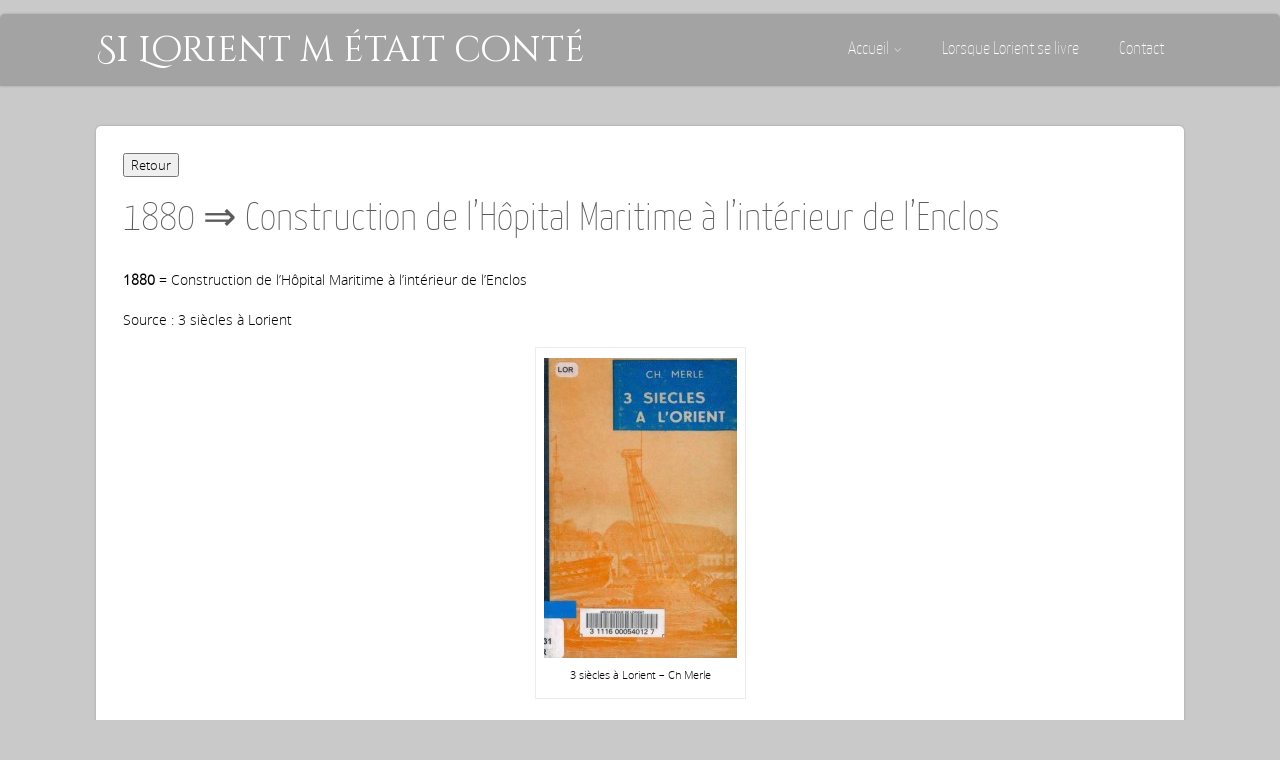

--- FILE ---
content_type: text/html; charset=UTF-8
request_url: https://silorientmetaitconte.net/1880-construction-de-lhopital-maritime-a-linterieur-de-lenclos/
body_size: 14058
content:
<!DOCTYPE html>
<html xmlns="http://www.w3.org/1999/xhtml" lang="fr-FR">
<head>
<meta http-equiv="Content-Type" content="text/html; charset=UTF-8" />	
<title>1880 ⇒ Construction de l&#039;Hôpital Maritime à l&#039;intérieur de l&#039;Enclos - Si Lorient m était conté</title>
<meta name="viewport" content="width=device-width, initial-scale=1.0, maximum-scale=1.0, user-scalable=1">
<style type="text/css">
/*USER'S CUSTOM CSS---------------------------------------------------------*/
.mapp-iw .mapp-links {
    clear: both;
    white-space: nowrap;
    margin: 0 !important;
    padding-top: 4px !important;
    display: none;
}

.leaflet-popup-content {
    padding: 1px;
    text-align: left;
    border-radius: 6px;
	  width:640px;
}
.mapp-leaflet .mapp-iw {
    max-width: 600px;
}

.leaflet-popup-content-wrapper, .leaflet-popup-tip {
    background: white;
    color: #333;
    box-shadow: 0 3px 14px rgba(0,0,0,0.4);
    width: 680px;
}/*---------------------------------------------------------*/


/*--------------SLIDER HEIGHT---------------*/
#zn_nivo, .slider-wrapper, .slide_wrap, .banner ul li, #accordion, .kwicks li, #accordion{height:450px!important;}
#accordion, .kwicks.horizontal li{min-height:450px!important;}

/*------------------------------------SITE TITLE------------------------------------------*/
.logo h1, .logo h2{font-size:36px!important;}
.logo h1 a, .logo h2 a, .ast_maintanace .logo h1 a{font-family:'Cinzel Decorative'!important;color:#ffffff; font-weight:!important;}

.nivo-caption h3, #accordion h3, .banner .sld_layout2 h3, .banner .sld_layout3 h3{font-family:'Cinzel Decorative'!important;}
.sld_layout2 h3, .sld_layout3 h3, .acc-sld_layout2 h3, .acc-sld_layout3 h3, .wrap-sld_layout2 h3, .wrap-sld_layout3 h3{font-size:!important;}



/*------------------------------------ROUNDED CORNERS------------------------------------------*/
.midrow_block, .lay1 .hentry img, .lay1 .imgwrap, .lay1 .img_hover, .lay1 .post_image, .lay1 .hentry, .home_action, .home_action_button, .page .single_post, .single_post, #sidebar .widget, #sidebar #searchform div, #sidebar #searchsubmit, #footer #searchsubmit, #submit, .comment-form-comment textarea, #ast_nextprev, #ast_nextprev .ast-next img, .related_img img, #ast_related, .avatar img, .related_img, .comment-body, .comm_wrap input, .ast_bioimg, .tabs-container, .lgn_toggle, .trigger_wrap, .lgn_scs, .lgn_info, .lgn_wng, .lgn_err, .ast_table, .single_post .scl_button a, .ast_shrt_action, .act_right a, .ast_slide_wrap .ast_slider, .ast_slider .nivo-caption, .lay4 .hentry, .lay4 .post_image, .lay4 .hentry img, .entry-content .cont_inpt, .entry-content textarea, .contact_submit input, .entry-content .contact_verify input, .lay2 .hentry, .lay2 .imgwrap, .lay3 .imgwrap, .lay3 .hentry, .lay3 .hentry img, .lay5 .single_post, .nivo-caption .sld_layout1 h3 a, .nivo-caption .sld_layout1 p, .banner .sld_layout1 p, .banner .sld_layout1 h3 a, .acc-sld_layout1 h3 a, .acc-sld_layout1 p, .share_this, .under-construction-inner, .ast_countdown li, #home_widgets .widget, .search_term{-webkit-border-radius:5px; -moz-border-radius:5px; border-radius:5px;}


#sidebar .widget, #ast_related{ overflow:hidden;}

.ast-prev, .left_arro, .search_term #searchform #s, .error_msg #searchform #s{-webkit-border-radius: 5px 0 0 5px;-moz-border-radius: 5px 0 0 5px;border-radius: 5px 0 0 5px;}
.ast-next, .right_arro, .search_term #searchsubmit, .error_msg #searchsubmit{-webkit-border-radius: 0 5px 5px 0;-moz-border-radius: 0 5px 5px 0;border-radius: 0 5px 5px 0;}

.lgn_toggle_content, .footefixed, .author_posts{-webkit-border-radius: 0 0 5px 5px;-moz-border-radius: 0 0 5px 5px;border-radius: 0 0 5px 5px;}

.tabs-container .tabs, .author_div{-webkit-border-radius: 5px 5px 0 0;-moz-border-radius: 5px 5px 0 0;border-radius: 5px 5px 0 0;}
.more-link, .moretag{-webkit-border-radius: 5px 0 0 0;-moz-border-radius: 5px 0 0 0;border-radius: 5px 0 0 0;}

body .single_post{-webkit-border-radius:5px; -moz-border-radius:5px; border-radius:5px;}

.header2, .header3, .header3 .top_head, .header4{-webkit-border-radius: 5px 5px 0 0;-moz-border-radius: 5px 5px 0 0;border-radius: 5px 5px 0 0;}
.header2 .head_soc a, .header3 .head_soc a{ -webkit-border-radius:5px; -moz-border-radius:5px; border-radius:5px;}
/*------------------------------------DROP SHADOW------------------------------------------*/

.lay1 .post_image, .home_action, .home_action_button, .page .single_post, .single_post, #sidebar .widget, #sidebar #searchsubmit, #footer #searchsubmit, #submit, .comment-form-comment textarea, #ast_nextprev, #ast_nextprev .ast-next img, .related_img img, #ast_related, .avatar img, .related_img, .comment-body, .comm_wrap input, .ast_bioimg, .tabs-container, .lgn_toggle, .trigger_wrap, .lgn_scs, .lgn_info, .lgn_wng, .lgn_err, .ast_table, .single_post .scl_button a, .ast_shrt_action, .act_right a, .ast_slide_wrap .ast_slider, .ast_slider .nivo-caption, .lay4 .post_image, .lay2 .imgwrap, .lay3 .hentry, .lay5 .single_post, .nivo-caption .sld_layout1 h3 a, .nivo-caption .sld_layout1 p, .banner .sld_layout1 p, .banner .sld_layout1 h3 a, .acc-sld_layout1 h3 a, .acc-sld_layout1 p, .under-construction-inner, .ast_countdown li, #home_widgets .widget, .search_term, .page-numbers, .header4, .header2, .lay4 .hentry{-webkit-box-shadow: 0 0 3px rgba(0, 0, 0, 0.2);-moz-box-shadow: 0 0 3px rgba(0, 0, 0, 0.2);box-shadow: 0 0 3px rgba(0, 0, 0, 0.2);}

.entry-content .cont_inpt, .entry-content textarea, .contact_submit input, .entry-content .contact_verify input, #sidebar #searchform div, .comm_wrap input, .comment-form-comment textarea{-webkit-box-shadow: 0 0 3px rgba(0, 0, 0, 0.2) inset ;-moz-box-shadow: 0 0 3px rgba(0, 0, 0, 0.2) inset;box-shadow: 0 0 3px rgba(0, 0, 0, 0.2) inset;}
.page_tt{-webkit-box-shadow: 0 0 15px rgba(0, 0, 0, 0.2) inset;-moz-box-shadow: 0 0 15px rgba(0, 0, 0, 0.2) inset;box-shadow: 0 0 15px rgba(0, 0, 0, 0.2) inset;}
/*------------------------------------ELEMENTS COLORS------------------------------------------*/
/*SOCIAL SHARE BUTTONS COLOR*/
body .social_buttons div i, body .social_buttons div a{color:#CCCCCC!important;}

/*SECONDARY ELEMENT*/
.header4 #topmenu ul li:hover, .nivo-caption .sld_layout1 p, .banner .sld_layout1 p, .acc-sld_layout2 p, .header4 #topmenu .sub-menu, .acc-sld_layout1 p{ border-color:#5b5b5b!important;}
#topmenu ul li ul li a:hover, .nivo-caption .sld_layout1 h3 a, .nivo-controlNav a.active, .banner .sld_layout1 h3 a, .acc-sld_layout1 h3 a, .tab.active, .thn_post_wrap .more-link:hover, .moretag:hover, #submit, .page_tt, #searchsubmit, .contact_submit input, .pad_menutitle, .to_top:hover, .page-numbers:hover, .ast_pagenav .current, .progrssn, #simple-menu, .wpcf7-submit{background-color:#5b5b5b!important;}

.nivo-caption p a, .banner .sld_layout1 p a, .banner .sld_layout2 p a, .banner .wrap-sld_layout3 p a, .acord_text p a, .lay2 h2 a, .lay3 h2 a, .lay4 h2 a, .lay5 .postitle a, #ast_nextprev .ast-prev:hover .left_arro i, #ast_nextprev .ast-next:hover .right_arro i, .rel_content a, #reply-title small a, .logged-in-as a, .thn_post_wrap a:link, .thn_post_wrap a:visited, .single_metainfo a i:hover, .edit_wrap i:hover, .single_post .postitle, #sidebar .widget .widgettitle, #sidebar .widget .widgettitle a, #home_widgets .widget a:link, #home_widgets .widget a:visited, #home_widgets .widget .thn_wgt_tt, #sidebar .widget .thn_wgt_tt, #footer .widget .thn_wgt_tt, .widget_calendar td a, .astwt_iframe a, .ast_countdown li, .ast_biotxt a, .ast_bio .ast_biotxt h3, .search_term h2, .author_right h2, .author_right a, #contact_block .widgettitle, #contact_block a:link, #contact_block a:visited, .copytext a, .ast_maintanace .logo h1 a, #ast_nextprev .ast-prev:hover .left_arro i, #ast_nextprev .ast-next:hover .right_arro i, .single_metainfo a:hover, .post_meta a:hover, .social_buttons div a:hover i, .social_buttons div a:hover, .widgets p a, .tagcloud a, .text_block a:link, .text_block a:visited{color:#5b5b5b!important;}

.rel_content .rel_more:hover{border-color: transparent transparent #5b5b5b transparent!important;}
.tab.active .tab_arrow{border-color: #5b5b5b transparent transparent transparent!important;}

/* -----------------------*/

.mid_block_content a, .single_post_content a{ color:#5b5b5b!important;}  *


.midrow_block:hover .mid_block_content a, .midrow_block:hover h3{color:#ffffff!important;} 

.midrow_block:hover .block_img{border-color:#ffffff!important;} 

/* -----------------------*/


/*Post Icons Color*/
.rel_content .rel_more i, .single_metainfo i, .comm_meta_reply i{}

/*Leave a Reply Text Color*/
.comments_template #comments, #comments_ping, #reply-title, .related_h3{ color:#000000!important;}

/*Footer Social Color*/
.head_soc a{color:#CCCCCC!important;}

/*------------------------------------TEXT COLORS------------------------------------------*/
/*Body Text Color*/
body, .single_metainfo, .single_post .single_metainfo a, .post_meta a, .midrow_blocks a{color:#000000!important;}

/*Text Color on Secondary Element*/
#submit, #searchsubmit, .page_tt, body #topmenu ul li ul li a:hover, .tab a.active, #ast_nextprev .ast-prev:hover .left_arro, #ast_nextprev .ast-next:hover .right_arro, .page-numbers:hover, .more-link, .moretag, #simple-menu, #simple-menu i{color:#ffffff!important;}
.nivo-caption .sld_layout1 h3 a, .nivo-controlNav a.active, .banner .sld_layout1 h3 a, .acc-sld_layout1 h3 a, .tab.active, .thn_post_wrap .more-link:hover, .moretag:hover, #submit, .page_tt, #searchsubmit, .contact_submit input, .pad_menutitle, .to_top:hover, .page-numbers:hover, .ast_pagenav .current, .progrssn, #simple-menu{color:#ffffff!important;}

/*Woocommerce*/
.woocommerce div.product .product_title, .woocommerce-page div.product .product_title, .woocommerce #content div.product .product_title, .woocommerce-page #content div.product .product_title, .product_meta a, .woocommerce ul.products li.product h3, .woocommerce-page ul.products li.product h3{color:#5b5b5b!important;}


/*Others*/
/*Welcome Text Background*/
.text_block{ background-color:#a3a3a3!important;}
/*Gallery*/
.gallery-caption{ display:none;}
.gallery{ float:left; margin:20px auto!important; width:100%;}
body .gallery-item{text-align: center;width: 50px!important; height:45px;display: inline-block;margin: 10px 5px; float:none!important;}
.ast_gall{ position:relative;width:100%; min-height:300px; text-align:left; overflow:hidden; max-width:1000px; margin:0 auto;}
.ast_cap{position: absolute;background-color: rgba(0, 0, 0, 0.6);color:#fff;padding: 15px;bottom: 0;width:100%;}
body #mainImage{margin: 0 auto;display: block;border: none!important;}
.gall_dash{width: 100%;text-align: center; background:#f1f2f3; max-width:1000px; margin:0 auto;}
.gall_dash img{opacity:0.6; border:none!important;}
.gall_dash img:hover, .gall_dash .gall_active{opacity:1;}

.ast_full{ display:block; position:absolute; width:27px; height:26px; opacity:0.4; background:url(images/full_mode.png) no-repeat; right:15px; top:15px; border:none;-webkit-transition:all 0.2s ease-out;-moz-transition:all 0.2s ease-out;-ms-transition:all 0.2s ease-out;-o-transition:all 0.2s ease-out;transition:all 0.2s ease-out;}
.ast_full:hover{opacity:1;}
</style><link rel="pingback" href="https://silorientmetaitconte.net/xmlrpc.php" />

<!-- ------------------------------------------ -->
<link rel="stylesheet" type="text/css" href="https://silorientmetaitconte.net/wp-content/themes/asteria-lite/mapZoom/leaflet.css" media="screen" />
<!--[if lte IE 8]>
        <link rel="stylesheet" href="https://cdn.leafletjs.com/leaflet-0.5.1/leaflet.ie.css" />
<![endif]-->

<!-- ------------------------------------------------------------------ -->

<!-- ----------------------------------------------------------------- -->
	
<!-- MapPress Easy Google Maps Version:2.95.9 (https://www.mappresspro.com) -->
<!--||  JM Twitter Cards by jmau111 v14.1.0  ||-->
<meta name="twitter:card" content="photo">
<meta name="twitter:creator" content="@Si Lorient métait conté">
<meta name="twitter:site" content="@histoirelorient">
<meta property="og:title" content="1880 ⇒ Construction de l&rsquo;Hôpital Maritime à l&rsquo;intérieur de l&rsquo;Enclos">
<meta property="og:description" content="1880 = Construction de l&#039;Hôpital Maritime à l&#039;intérieur de l&#039;EnclosSource : 3 siècles à Lorient">
<meta property="og:image" content="https://silorientmetaitconte.net/wp-content/uploads/infos/info_certifiee1.png">
<!--||  /JM Twitter Cards by jmau111 v14.1.0  ||-->

	<style>
		.wpcf7-submit{
			display:none;
		}
		.recaptcha-btn{
			display:block;
		}
		.grecaptcha-badge {display: none;} 
	</style>
	<script type="text/javascript">
		var contactform = [];
		var checkIfCalled = true;
		var renderGoogleInvisibleRecaptchaFront = function() {
			// prevent form submit from enter key
			jQuery("input[name=_wpcf7]").attr("class","formid");
				jQuery('.wpcf7-form').on('keyup keypress', "input", function(e) {
				  var keyCode = e.keyCode || e.which;
				  if (keyCode === 13) {
					e.preventDefault();
					return false;
				  }
				});

			jQuery('.wpcf7-submit').each(function(index){

				var checkexclude = 0;
				var form = jQuery(this).closest('.wpcf7-form');
				var value = jQuery(form).find(".formid").val();
				// check form exclude from invisible recaptcha
								if(checkexclude == 0){
					// Hide the form orig submit button
					form.find('.wpcf7-submit').hide();

					// Fetch class and value of orig submit button
					btnClasses = form.find('.wpcf7-submit').attr('class');
					btnValue = form.find('.wpcf7-submit').attr('value');

					// Add custom button and recaptcha holder

					form.find('.wpcf7-submit').after('<input type="button" id="wpcf-custom-btn-'+index+'" class="'+btnClasses+'  recaptcha-btn recaptcha-btn-type-css" value="'+btnValue+'" title="'+btnValue+'" >');
					form.append('<div class="recaptcha-holder" id="recaptcha-holder-'+index+'"></div>');
					// Recaptcha rendenr from here
					var holderId = grecaptcha.render('recaptcha-holder-'+index,{
								'sitekey':'6LfEu1sUAAAAACKRH4uqc4EuBU6IGROLLDjRoZh7',
								'size': 'invisible',
								'badge' : 'bottomright', // possible values: bottomright, bottomleft, inline
								'callback' : function (recaptchaToken) {
									//console.log(recaptchaToken);
									var response=jQuery('#recaptcha-holder-'+index).find('.g-recaptcha-response').val();
									//console.log(response);
									//Remove old response and store new respone
									jQuery('#recaptcha-holder-'+index).parent().find(".respose_post").remove();
									jQuery('#recaptcha-holder-'+index).after('<input type="hidden" name="g-recaptcha-response"  value="'+response+'" class="respose_post">')
									grecaptcha.reset(holderId);

									if(typeof customCF7Validator !== 'undefined'){
										if(!customCF7Validator(form)){
											return;
										}
									}
									// Call default Validator function
									else if(contactFormDefaultValidator(form)){
										return;
									}
									else{
										// hide the custom button and show orig submit button again and submit the form
										jQuery('#wpcf-custom-btn-'+index).hide();
										form.find('input[type=submit]').show();
										form.find("input[type=submit]").click();
										form.find('input[type=submit]').hide();
										jQuery('#wpcf-custom-btn-'+index).attr('style','');
									}
								}
						},false);

					// action call when click on custom button
					jQuery('#wpcf-custom-btn-'+index).click(function(event){
						event.preventDefault();
						// Call custom validator function
						if(typeof customCF7Validator == 'function'){
							if(!customCF7Validator(form)){
								return false;
							}
						}
						// Call default Validator function
						else if(contactFormDefaultValidator(form)){
							return false;
						}
						else if(grecaptcha.getResponse(holderId) != ''){
							grecaptcha.reset(holderId);
						}
						else{
							// execute the recaptcha challenge
							grecaptcha.execute(holderId);
						}
					});
				}
			});
		}
	</script><script  src="https://www.google.com/recaptcha/api.js?onload=renderGoogleInvisibleRecaptchaFront&render=explicit" async defer></script><meta name='robots' content='index, follow, max-image-preview:large, max-snippet:-1, max-video-preview:-1' />
	<style>img:is([sizes="auto" i], [sizes^="auto," i]) { contain-intrinsic-size: 3000px 1500px }</style>
	
	<!-- This site is optimized with the Yoast SEO plugin v26.8 - https://yoast.com/product/yoast-seo-wordpress/ -->
	<link rel="canonical" href="https://silorientmetaitconte.net/1880-construction-de-lhopital-maritime-a-linterieur-de-lenclos/" />
	<meta property="og:locale" content="fr_FR" />
	<meta property="og:type" content="article" />
	<meta property="og:title" content="1880 ⇒ Construction de l&#039;Hôpital Maritime à l&#039;intérieur de l&#039;Enclos - Si Lorient m était conté" />
	<meta property="og:description" content="1880 = Construction de l&rsquo;Hôpital Maritime à l&rsquo;intérieur de l&rsquo;Enclos Source : 3 siècles à Lorient Voici quelques articles qui pourraient vous intéresser...1936 ⇒ Contruction de l&rsquo;Hôpital Maritime, hors de l&rsquo;Enclos &#8211; à l&#8217;emplacement du manoir du Faouëdic" />
	<meta property="og:url" content="https://silorientmetaitconte.net/1880-construction-de-lhopital-maritime-a-linterieur-de-lenclos/" />
	<meta property="og:site_name" content="Si Lorient m était conté" />
	<meta property="article:publisher" content="https://www.facebook.com/profile.php?id=100011328124673" />
	<meta property="article:published_time" content="2013-12-31T23:00:34+00:00" />
	<meta property="article:modified_time" content="2015-06-21T20:08:55+00:00" />
	<meta property="og:image" content="https://silorientmetaitconte.net/wp-content/uploads/infos/info_certifiee1.png" />
	<meta property="og:image:width" content="500" />
	<meta property="og:image:height" content="350" />
	<meta property="og:image:type" content="image/png" />
	<meta name="author" content="frederic" />
	<meta name="twitter:card" content="summary_large_image" />
	<meta name="twitter:creator" content="@histoirelorient" />
	<meta name="twitter:site" content="@histoirelorient" />
	<meta name="twitter:label1" content="Écrit par" />
	<meta name="twitter:data1" content="frederic" />
	<script type="application/ld+json" class="yoast-schema-graph">{"@context":"https://schema.org","@graph":[{"@type":"Article","@id":"https://silorientmetaitconte.net/1880-construction-de-lhopital-maritime-a-linterieur-de-lenclos/#article","isPartOf":{"@id":"https://silorientmetaitconte.net/1880-construction-de-lhopital-maritime-a-linterieur-de-lenclos/"},"author":{"name":"frederic","@id":"https://silorientmetaitconte.net/#/schema/person/38c2c7d8ec28f7ce216a9b8a4dbd8867"},"headline":"1880 ⇒ Construction de l&rsquo;Hôpital Maritime à l&rsquo;intérieur de l&rsquo;Enclos","datePublished":"2013-12-31T23:00:34+00:00","dateModified":"2015-06-21T20:08:55+00:00","mainEntityOfPage":{"@id":"https://silorientmetaitconte.net/1880-construction-de-lhopital-maritime-a-linterieur-de-lenclos/"},"wordCount":35,"commentCount":0,"image":{"@id":"https://silorientmetaitconte.net/1880-construction-de-lhopital-maritime-a-linterieur-de-lenclos/#primaryimage"},"thumbnailUrl":"https://silorientmetaitconte.net/wp-content/uploads/infos/info_certifiee1.png","keywords":["Hôpital Maritime"],"articleSection":["date","XIX siècle"],"inLanguage":"fr-FR","potentialAction":[{"@type":"CommentAction","name":"Comment","target":["https://silorientmetaitconte.net/1880-construction-de-lhopital-maritime-a-linterieur-de-lenclos/#respond"]}]},{"@type":"WebPage","@id":"https://silorientmetaitconte.net/1880-construction-de-lhopital-maritime-a-linterieur-de-lenclos/","url":"https://silorientmetaitconte.net/1880-construction-de-lhopital-maritime-a-linterieur-de-lenclos/","name":"1880 ⇒ Construction de l'Hôpital Maritime à l'intérieur de l'Enclos - Si Lorient m était conté","isPartOf":{"@id":"https://silorientmetaitconte.net/#website"},"primaryImageOfPage":{"@id":"https://silorientmetaitconte.net/1880-construction-de-lhopital-maritime-a-linterieur-de-lenclos/#primaryimage"},"image":{"@id":"https://silorientmetaitconte.net/1880-construction-de-lhopital-maritime-a-linterieur-de-lenclos/#primaryimage"},"thumbnailUrl":"https://silorientmetaitconte.net/wp-content/uploads/infos/info_certifiee1.png","datePublished":"2013-12-31T23:00:34+00:00","dateModified":"2015-06-21T20:08:55+00:00","author":{"@id":"https://silorientmetaitconte.net/#/schema/person/38c2c7d8ec28f7ce216a9b8a4dbd8867"},"breadcrumb":{"@id":"https://silorientmetaitconte.net/1880-construction-de-lhopital-maritime-a-linterieur-de-lenclos/#breadcrumb"},"inLanguage":"fr-FR","potentialAction":[{"@type":"ReadAction","target":["https://silorientmetaitconte.net/1880-construction-de-lhopital-maritime-a-linterieur-de-lenclos/"]}]},{"@type":"ImageObject","inLanguage":"fr-FR","@id":"https://silorientmetaitconte.net/1880-construction-de-lhopital-maritime-a-linterieur-de-lenclos/#primaryimage","url":"https://silorientmetaitconte.net/wp-content/uploads/infos/info_certifiee1.png","contentUrl":"https://silorientmetaitconte.net/wp-content/uploads/infos/info_certifiee1.png","width":500,"height":350,"caption":"Information certifiée"},{"@type":"BreadcrumbList","@id":"https://silorientmetaitconte.net/1880-construction-de-lhopital-maritime-a-linterieur-de-lenclos/#breadcrumb","itemListElement":[{"@type":"ListItem","position":1,"name":"Accueil","item":"https://silorientmetaitconte.net/"},{"@type":"ListItem","position":2,"name":"1880 ⇒ Construction de l&rsquo;Hôpital Maritime à l&rsquo;intérieur de l&rsquo;Enclos"}]},{"@type":"WebSite","@id":"https://silorientmetaitconte.net/#website","url":"https://silorientmetaitconte.net/","name":"Si Lorient m était conté","description":"L&#039;Histoire de l&#039;évolution de la ville de Lorient de 1666 à 1939.","potentialAction":[{"@type":"SearchAction","target":{"@type":"EntryPoint","urlTemplate":"https://silorientmetaitconte.net/?s={search_term_string}"},"query-input":{"@type":"PropertyValueSpecification","valueRequired":true,"valueName":"search_term_string"}}],"inLanguage":"fr-FR"},{"@type":"Person","@id":"https://silorientmetaitconte.net/#/schema/person/38c2c7d8ec28f7ce216a9b8a4dbd8867","name":"frederic","description":"Fan de Lorient","url":"https://silorientmetaitconte.net/author/frederic/"}]}</script>
	<!-- / Yoast SEO plugin. -->


<link rel='dns-prefetch' href='//www.googletagmanager.com' />
<link rel="alternate" type="application/rss+xml" title="Si Lorient m était conté &raquo; Flux" href="https://silorientmetaitconte.net/feed/" />
<link rel="alternate" type="application/rss+xml" title="Si Lorient m était conté &raquo; Flux des commentaires" href="https://silorientmetaitconte.net/comments/feed/" />
<link rel="alternate" type="application/rss+xml" title="Si Lorient m était conté &raquo; 1880 ⇒ Construction de l&rsquo;Hôpital Maritime à l&rsquo;intérieur de l&rsquo;Enclos Flux des commentaires" href="https://silorientmetaitconte.net/1880-construction-de-lhopital-maritime-a-linterieur-de-lenclos/feed/" />
<script type="text/javascript">
/* <![CDATA[ */
window._wpemojiSettings = {"baseUrl":"https:\/\/s.w.org\/images\/core\/emoji\/16.0.1\/72x72\/","ext":".png","svgUrl":"https:\/\/s.w.org\/images\/core\/emoji\/16.0.1\/svg\/","svgExt":".svg","source":{"concatemoji":"https:\/\/silorientmetaitconte.net\/wp-includes\/js\/wp-emoji-release.min.js?ver=7ba22b29e3ac7cb30d83642dba7a6cf4"}};
/*! This file is auto-generated */
!function(s,n){var o,i,e;function c(e){try{var t={supportTests:e,timestamp:(new Date).valueOf()};sessionStorage.setItem(o,JSON.stringify(t))}catch(e){}}function p(e,t,n){e.clearRect(0,0,e.canvas.width,e.canvas.height),e.fillText(t,0,0);var t=new Uint32Array(e.getImageData(0,0,e.canvas.width,e.canvas.height).data),a=(e.clearRect(0,0,e.canvas.width,e.canvas.height),e.fillText(n,0,0),new Uint32Array(e.getImageData(0,0,e.canvas.width,e.canvas.height).data));return t.every(function(e,t){return e===a[t]})}function u(e,t){e.clearRect(0,0,e.canvas.width,e.canvas.height),e.fillText(t,0,0);for(var n=e.getImageData(16,16,1,1),a=0;a<n.data.length;a++)if(0!==n.data[a])return!1;return!0}function f(e,t,n,a){switch(t){case"flag":return n(e,"\ud83c\udff3\ufe0f\u200d\u26a7\ufe0f","\ud83c\udff3\ufe0f\u200b\u26a7\ufe0f")?!1:!n(e,"\ud83c\udde8\ud83c\uddf6","\ud83c\udde8\u200b\ud83c\uddf6")&&!n(e,"\ud83c\udff4\udb40\udc67\udb40\udc62\udb40\udc65\udb40\udc6e\udb40\udc67\udb40\udc7f","\ud83c\udff4\u200b\udb40\udc67\u200b\udb40\udc62\u200b\udb40\udc65\u200b\udb40\udc6e\u200b\udb40\udc67\u200b\udb40\udc7f");case"emoji":return!a(e,"\ud83e\udedf")}return!1}function g(e,t,n,a){var r="undefined"!=typeof WorkerGlobalScope&&self instanceof WorkerGlobalScope?new OffscreenCanvas(300,150):s.createElement("canvas"),o=r.getContext("2d",{willReadFrequently:!0}),i=(o.textBaseline="top",o.font="600 32px Arial",{});return e.forEach(function(e){i[e]=t(o,e,n,a)}),i}function t(e){var t=s.createElement("script");t.src=e,t.defer=!0,s.head.appendChild(t)}"undefined"!=typeof Promise&&(o="wpEmojiSettingsSupports",i=["flag","emoji"],n.supports={everything:!0,everythingExceptFlag:!0},e=new Promise(function(e){s.addEventListener("DOMContentLoaded",e,{once:!0})}),new Promise(function(t){var n=function(){try{var e=JSON.parse(sessionStorage.getItem(o));if("object"==typeof e&&"number"==typeof e.timestamp&&(new Date).valueOf()<e.timestamp+604800&&"object"==typeof e.supportTests)return e.supportTests}catch(e){}return null}();if(!n){if("undefined"!=typeof Worker&&"undefined"!=typeof OffscreenCanvas&&"undefined"!=typeof URL&&URL.createObjectURL&&"undefined"!=typeof Blob)try{var e="postMessage("+g.toString()+"("+[JSON.stringify(i),f.toString(),p.toString(),u.toString()].join(",")+"));",a=new Blob([e],{type:"text/javascript"}),r=new Worker(URL.createObjectURL(a),{name:"wpTestEmojiSupports"});return void(r.onmessage=function(e){c(n=e.data),r.terminate(),t(n)})}catch(e){}c(n=g(i,f,p,u))}t(n)}).then(function(e){for(var t in e)n.supports[t]=e[t],n.supports.everything=n.supports.everything&&n.supports[t],"flag"!==t&&(n.supports.everythingExceptFlag=n.supports.everythingExceptFlag&&n.supports[t]);n.supports.everythingExceptFlag=n.supports.everythingExceptFlag&&!n.supports.flag,n.DOMReady=!1,n.readyCallback=function(){n.DOMReady=!0}}).then(function(){return e}).then(function(){var e;n.supports.everything||(n.readyCallback(),(e=n.source||{}).concatemoji?t(e.concatemoji):e.wpemoji&&e.twemoji&&(t(e.twemoji),t(e.wpemoji)))}))}((window,document),window._wpemojiSettings);
/* ]]> */
</script>
<style id='wp-emoji-styles-inline-css' type='text/css'>

	img.wp-smiley, img.emoji {
		display: inline !important;
		border: none !important;
		box-shadow: none !important;
		height: 1em !important;
		width: 1em !important;
		margin: 0 0.07em !important;
		vertical-align: -0.1em !important;
		background: none !important;
		padding: 0 !important;
	}
</style>
<link rel='stylesheet' id='mappress-css' href='https://silorientmetaitconte.net/wp-content/plugins/mappress-google-maps-for-wordpress/css/mappress.css?ver=2.95.9' type='text/css' media='all' />
<link rel='stylesheet' id='contact-form-7-css' href='https://silorientmetaitconte.net/wp-content/plugins/contact-form-7/includes/css/styles.css?ver=6.1.4' type='text/css' media='all' />
<link rel='stylesheet' id='wp-pagenavi-css' href='https://silorientmetaitconte.net/wp-content/plugins/wp-pagenavi/pagenavi-css.css?ver=2.70' type='text/css' media='all' />
<link rel='stylesheet' id='wppopups-base-css' href='https://silorientmetaitconte.net/wp-content/plugins/wp-popups-lite/src/assets/css/wppopups-base.css?ver=2.2.0.3' type='text/css' media='all' />
<link rel='stylesheet' id='asteria-style-css' href='https://silorientmetaitconte.net/wp-content/themes/asteria-lite/style.css?ver=7ba22b29e3ac7cb30d83642dba7a6cf4' type='text/css' media='all' />
<link rel='stylesheet' id='customfont-css' href='https://silorientmetaitconte.net/wp-content/themes/asteria-lite/fonts/yanone_kaffeesatz.css?ver=7ba22b29e3ac7cb30d83642dba7a6cf4' type='text/css' media='all' />
<link rel='stylesheet' id='customfont2-css' href='https://silorientmetaitconte.net/wp-content/themes/asteria-lite/fonts/opensans-light.css?ver=7ba22b29e3ac7cb30d83642dba7a6cf4' type='text/css' media='all' />
<link rel='stylesheet' id='icons-css' href='https://silorientmetaitconte.net/wp-content/themes/asteria-lite/fonts/font-awesome.css?ver=7ba22b29e3ac7cb30d83642dba7a6cf4' type='text/css' media='all' />
<link rel='stylesheet' id='tablepress-default-css' href='https://silorientmetaitconte.net/wp-content/plugins/tablepress/css/build/default.css?ver=3.2.6' type='text/css' media='all' />
<link rel='stylesheet' id='mhpmrp-owl-carousel-css' href='https://silorientmetaitconte.net/wp-content/plugins/modern-related-posts/skins/owl-carousel/owl.carousel.css?ver=1.3.3' type='text/css' media='all' />
<style id='mhpmrp-owl-carousel-inline-css' type='text/css'>
.whp-modern-related-posts .mrpc-item { background-color: #565656; width: 130px; height: 97px; } .whp-modern-related-posts .mrpc-item:hover .mrpc-overlay { background-color: #565656 } .whp-modern-related-posts .mrpc-link { width: 130px; height: 97px; } .whp-modern-related-posts .mrpc-link a { font-size: 12px; } .whp-modern-related-posts .owl-next { background-color: #565656; }
</style>
<script type="text/javascript" src="https://silorientmetaitconte.net/wp-includes/js/jquery/jquery.min.js?ver=3.7.1" id="jquery-core-js"></script>
<script type="text/javascript" src="https://silorientmetaitconte.net/wp-includes/js/jquery/jquery-migrate.min.js?ver=3.4.1" id="jquery-migrate-js"></script>
<script type="text/javascript" src="https://silorientmetaitconte.net/wp-content/themes/asteria-lite/mapZoom/leaflet.js?ver=7ba22b29e3ac7cb30d83642dba7a6cf4" id="leaflet-js"></script>
<script type="text/javascript" src="https://silorientmetaitconte.net/wp-content/themes/asteria-lite/mapZoom/L.TileLayer.Zoomify.js?ver=7ba22b29e3ac7cb30d83642dba7a6cf4" id="TileLayer-js"></script>
<script type="text/javascript" src="https://silorientmetaitconte.net/wp-content/plugins/cf7-invisible-recaptcha/js/cf7_invisible_recaptcha.js?ver=1.2.3" id="cf7_invisible_recaptcha_functions-js"></script>
<script type="text/javascript" src="https://silorientmetaitconte.net/wp-content/themes/asteria-lite/asteria.js?ver=7ba22b29e3ac7cb30d83642dba7a6cf4" id="asteria_js-js"></script>
<script type="text/javascript" src="https://silorientmetaitconte.net/wp-content/themes/asteria-lite/js/other.js?ver=7ba22b29e3ac7cb30d83642dba7a6cf4" id="asteria_otherjs-js"></script>
<script type="text/javascript" src="https://silorientmetaitconte.net/wp-content/themes/asteria-lite/js/gallery.js?ver=7ba22b29e3ac7cb30d83642dba7a6cf4" id="asteria_gallery-js"></script>
<script type="text/javascript" src="https://silorientmetaitconte.net/wp-content/themes/asteria-lite/js/jquery.nivo.js?ver=7ba22b29e3ac7cb30d83642dba7a6cf4" id="asteria_nivo-js"></script>

<!-- Extrait de code de la balise Google (gtag.js) ajouté par Site Kit -->
<!-- Extrait Google Analytics ajouté par Site Kit -->
<script type="text/javascript" src="https://www.googletagmanager.com/gtag/js?id=GT-MJSZHQN" id="google_gtagjs-js" async></script>
<script type="text/javascript" id="google_gtagjs-js-after">
/* <![CDATA[ */
window.dataLayer = window.dataLayer || [];function gtag(){dataLayer.push(arguments);}
gtag("set","linker",{"domains":["silorientmetaitconte.net"]});
gtag("js", new Date());
gtag("set", "developer_id.dZTNiMT", true);
gtag("config", "GT-MJSZHQN");
/* ]]> */
</script>
<link rel="https://api.w.org/" href="https://silorientmetaitconte.net/wp-json/" /><link rel="alternate" title="JSON" type="application/json" href="https://silorientmetaitconte.net/wp-json/wp/v2/posts/2009" /><link rel="EditURI" type="application/rsd+xml" title="RSD" href="https://silorientmetaitconte.net/xmlrpc.php?rsd" />

<link rel='shortlink' href='https://silorientmetaitconte.net/?p=2009' />
<link rel="alternate" title="oEmbed (JSON)" type="application/json+oembed" href="https://silorientmetaitconte.net/wp-json/oembed/1.0/embed?url=https%3A%2F%2Fsilorientmetaitconte.net%2F1880-construction-de-lhopital-maritime-a-linterieur-de-lenclos%2F" />
<link rel="alternate" title="oEmbed (XML)" type="text/xml+oembed" href="https://silorientmetaitconte.net/wp-json/oembed/1.0/embed?url=https%3A%2F%2Fsilorientmetaitconte.net%2F1880-construction-de-lhopital-maritime-a-linterieur-de-lenclos%2F&#038;format=xml" />
<meta name="generator" content="Site Kit by Google 1.171.0" /><link rel="shortcut icon" href="/wp-content/uploads/fbrfg/favicon.ico">
<link rel="apple-touch-icon" sizes="57x57" href="/wp-content/uploads/fbrfg/apple-touch-icon-57x57.png">
<link rel="apple-touch-icon" sizes="114x114" href="/wp-content/uploads/fbrfg/apple-touch-icon-114x114.png">
<link rel="apple-touch-icon" sizes="72x72" href="/wp-content/uploads/fbrfg/apple-touch-icon-72x72.png">
<link rel="apple-touch-icon" sizes="144x144" href="/wp-content/uploads/fbrfg/apple-touch-icon-144x144.png">
<link rel="apple-touch-icon" sizes="60x60" href="/wp-content/uploads/fbrfg/apple-touch-icon-60x60.png">
<link rel="apple-touch-icon" sizes="120x120" href="/wp-content/uploads/fbrfg/apple-touch-icon-120x120.png">
<link rel="apple-touch-icon" sizes="76x76" href="/wp-content/uploads/fbrfg/apple-touch-icon-76x76.png">
<link rel="apple-touch-icon" sizes="152x152" href="/wp-content/uploads/fbrfg/apple-touch-icon-152x152.png">
<link rel="apple-touch-icon" sizes="180x180" href="/wp-content/uploads/fbrfg/apple-touch-icon-180x180.png">
<link rel="icon" type="image/png" href="/wp-content/uploads/fbrfg/favicon-192x192.png" sizes="192x192">
<link rel="icon" type="image/png" href="/wp-content/uploads/fbrfg/favicon-160x160.png" sizes="160x160">
<link rel="icon" type="image/png" href="/wp-content/uploads/fbrfg/favicon-96x96.png" sizes="96x96">
<link rel="icon" type="image/png" href="/wp-content/uploads/fbrfg/favicon-16x16.png" sizes="16x16">
<link rel="icon" type="image/png" href="/wp-content/uploads/fbrfg/favicon-32x32.png" sizes="32x32">
<meta name="msapplication-TileColor" content="#da532c">
<meta name="msapplication-TileImage" content="/wp-content/uploads/fbrfg/mstile-144x144.png">
<meta name="msapplication-config" content="/wp-content/uploads/fbrfg/browserconfig.xml"><style type="text/css" id="custom-background-css">
body.custom-background { background-color: #c9c9c9; }
</style>
	<style type="text/css">
	.whp-modern-related-posts { margin-top: 100px; margin-bottom: 20px; }
	.whp-modern-related-posts .mrp-title { margin: 0 0 15px; padding: 0; font-size: 20px; }	
</style>
<link rel="stylesheet" id="redux-google-fonts-css"  href="//fonts.googleapis.com/css?family=Cinzel+Decorative&subset=latin&v=1642886712" type="text/css" media="all" />
<!-- ------------------------------------------------------------------ -->

<!-- ------------------------------------------------------------------ -->
</head>

<body class="wp-singular post-template-default single single-post postid-2009 single-format-standard custom-background wp-theme-asteria-lite">


<!--Header-->
<div class="fixed_site">
<!--Maintenance Mode Message-->

<!--Get Header Type-->
<div class="header4">
    <div class="center">  
	<!--LOGO START-->        
    <div class="logo">

			            <h2><a href="https://silorientmetaitconte.net/">Si Lorient m était conté</a></h2>
            
    </div>
	<!--LOGO END-->  
    
	<!--MENU START--> 
        <!--MOBILE MENU START--><a id="simple-menu" href="#sidr"><i class="fa-align-justify"></i> Menu</a><!--MOBILE MENU END--> 
    <div id="topmenu"><div class="menu-header"><ul id="menu-menu-1" class="menu"><li id="menu-item-7" class="menu-item menu-item-type-custom menu-item-object-custom menu-item-home menu-item-has-children menu-item-7"><a href="https://silorientmetaitconte.net/">Accueil</a>
<ul class="sub-menu">
	<li id="menu-item-3942" class="menu-item menu-item-type-post_type menu-item-object-page menu-item-3942"><a href="https://silorientmetaitconte.net/lorient-au-fil-des-siecles-de-1666-a-1939-sur-google-map-earth/">Lorient &#8211; Avant / après 1907</a></li>
	<li id="menu-item-30" class="menu-item menu-item-type-post_type menu-item-object-page menu-item-has-children menu-item-30"><a href="https://silorientmetaitconte.net/lorient-theme-par-theme/">Lorient – Thème par thème</a>
	<ul class="sub-menu">
		<li id="menu-item-2688" class="menu-item menu-item-type-post_type menu-item-object-page menu-item-2688"><a href="https://silorientmetaitconte.net/lorient-theme-par-theme/lorient-intra-muros/">Lorient – intra muros</a></li>
		<li id="menu-item-2695" class="menu-item menu-item-type-post_type menu-item-object-page menu-item-2695"><a href="https://silorientmetaitconte.net/lorient-theme-par-theme/enclos/">Enclos du port</a></li>
		<li id="menu-item-2687" class="menu-item menu-item-type-post_type menu-item-object-page menu-item-2687"><a href="https://silorientmetaitconte.net/lorient-theme-par-theme/lorient-extra-muros/">Lorient – extra muros</a></li>
		<li id="menu-item-2686" class="menu-item menu-item-type-post_type menu-item-object-page menu-item-2686"><a href="https://silorientmetaitconte.net/lorient-theme-par-theme/lorient-et-ses-alentours/">Alentours</a></li>
	</ul>
</li>
	<li id="menu-item-35" class="menu-item menu-item-type-post_type menu-item-object-page menu-item-has-children menu-item-35"><a href="https://silorientmetaitconte.net/lorient-date-par-date/">Lorient – Date par date</a>
	<ul class="sub-menu">
		<li id="menu-item-2667" class="menu-item menu-item-type-post_type menu-item-object-page menu-item-2667"><a href="https://silorientmetaitconte.net/lorient-date-par-date/xvii-siecle/">Evènements du XVII siècle</a></li>
		<li id="menu-item-2668" class="menu-item menu-item-type-post_type menu-item-object-page menu-item-2668"><a href="https://silorientmetaitconte.net/lorient-date-par-date/xviii-siecle/">Evènements du XVIII siècle</a></li>
		<li id="menu-item-2658" class="menu-item menu-item-type-post_type menu-item-object-page menu-item-2658"><a href="https://silorientmetaitconte.net/lorient-date-par-date/xix-siecle/">Evènements du XIX siècle</a></li>
		<li id="menu-item-2669" class="menu-item menu-item-type-post_type menu-item-object-page menu-item-2669"><a href="https://silorientmetaitconte.net/lorient-date-par-date/xx-siecle/">Evènements du XX siècle</a></li>
	</ul>
</li>
	<li id="menu-item-36" class="menu-item menu-item-type-post_type menu-item-object-page menu-item-36"><a href="https://silorientmetaitconte.net/lorient-les-plans/">Lorient – Les plans</a></li>
	<li id="menu-item-7499" class="menu-item menu-item-type-post_type menu-item-object-page menu-item-7499"><a href="https://silorientmetaitconte.net/lorient-fil-temps/">Lorient – au fil du temps</a></li>
</ul>
</li>
<li id="menu-item-40" class="menu-item menu-item-type-post_type menu-item-object-page menu-item-40"><a href="https://silorientmetaitconte.net/lorient-se-livre/">Lorsque Lorient se livre</a></li>
<li id="menu-item-7398" class="menu-item menu-item-type-post_type menu-item-object-page menu-item-7398"><a href="https://silorientmetaitconte.net/contactez-nous/">Contact</a></li>
</ul></div></div>
    <!--MENU END-->
    
    </div>
</div>
</div><!--Content-->
<div class="fixed_site">
	<div class="fixed_wrap singlefx">
		<div id="content">
			<div class="center">
				<div class="content_wrap">
                    <!--POST END-->
					<div class="single_wrap no_sidebar">
				<div class="single_post">

                                       <div class="post-2009 post type-post status-publish format-standard has-post-thumbnail hentry category-date category-xix-siecle tag-hopital-maritime" id="post-2009"> 
                    <!--EDIT BUTTON START-->
					    				<!--EDIT BUTTON END-->
                    <!--POST START-->
                    <div class="single_post_content">
					
					<!-- ------------------------------------------------------------------- -->
					<FORM><INPUT TYPE="button" VALUE="Retour"	onClick="javascript:history.go(-1)"></FORM>
					<!-- ------------------------------------------------------------------- -->

                        <h1 class="postitle">1880 ⇒ Construction de l&rsquo;Hôpital Maritime à l&rsquo;intérieur de l&rsquo;Enclos</h1>


                        <!--POST INFO START-->
                                                <!--POST INFO START-->
                        
                        <!--POST CONTENT START-->
                        <div class="thn_post_wrap"><p><strong>1880</strong> = Construction de l&rsquo;Hôpital Maritime à l&rsquo;intérieur de l&rsquo;Enclos</p>
<p>Source : 3 siècles à Lorient<br />
<div id="attachment_52" style="width: 203px" class="wp-caption aligncenter"><a href="https://silorientmetaitconte.net/wp-content/uploads/2014/03/livre_3sieclesalorient.jpg"><img fetchpriority="high" decoding="async" aria-describedby="caption-attachment-52" src="https://silorientmetaitconte.net/wp-content/uploads/2014/03/livre_3sieclesalorient-193x300.jpg" alt="3 siècles à Lorient - Ch Merle" width="193" height="300" class="size-medium wp-image-52" srcset="https://silorientmetaitconte.net/wp-content/uploads/2014/03/livre_3sieclesalorient-193x300.jpg 193w, https://silorientmetaitconte.net/wp-content/uploads/2014/03/livre_3sieclesalorient.jpg 500w" sizes="(max-width: 193px) 100vw, 193px" /></a><p id="caption-attachment-52" class="wp-caption-text">3 siècles à Lorient &#8211; Ch Merle</p></div></p>
<div id="whp-modern-related-posts-2009" class="whp-modern-related-posts"><h3 class="mrp-title">Voici quelques articles qui pourraient vous intéresser...</h3><div class="owl-carousel mrpc-carousel"><div class="mrpc-item"><span class="mrpc-overlay"></span><img width="150" height="150" src="https://silorientmetaitconte.net/wp-content/uploads/infos/info_certifiee1-150x150.png" class="attachment-thumbnail size-thumbnail wp-post-image" alt="Information certifiée" /><span class="mrpc-link"><a href="https://silorientmetaitconte.net/1936-contruction-de-lhopital-maritime-hors-de-lenclos/">1936 ⇒ Contruction de l&rsquo;Hôpital Maritime, hors de l&rsquo;Enclos &#8211; à l&#8217;emplacement du manoir du Faouëdic</a></span></div></div></div> </div>
                        <div style="clear:both"></div>
                        <div class="thn_post_wrap">                        <!--POST CONTENT END-->
                        </div>
                        
                        
                        <!--POST FOOTER START-->
                        <div class="post_foot">
                            <div class="post_meta">
         <div class="post_tag"><div class="tag_list"><i class="fa-tag"></i><a href="https://silorientmetaitconte.net/tag/hopital-maritime/" rel="tag">Hôpital Maritime</a></div></div>                            </div>
                       </div>
                       <!--POST FOOTER END-->
                        
                    </div>
                    <!--POST END-->
                    </div>
                        
             
       
            
<!--SOCIAL SHARE POSTS START-->
<!--SOCIAL SHARE POSTS END-->
</div>

<!--NEXT AND PREVIOUS POSTS START-->
<!--NEXT AND PREVIOUS POSTS END-->                


<!--COMMENT START: Calling the Comment Section. If you want to hide comments from your posts, remove the line below-->     
 
<!--COMMENT END-->


			</div>
<!--SIDEBAR START--> 
<!--  -->
<!--SIDEBAR END--> 

		</div>
	</div>
</div>
</div>
</div>


	<!--To Top Button-->
	<!-- <a class="to_top"><i class="fa-angle-up fa-2x"></i></a> -->
<!--To Top Button END-->

<a class="to_top"><i class="fa-angle-up fa-2x"></i></a>

<!--Footer Start-->
<div class="fixed_site">
	<div class="fixed_wrap footefixed">



<div id="frise">
<a href="#frise"></a>
</div>
<ul>
	</center>
</ul>
</center>

<div id="footer">
    <div class="center">
        <!--Footer Widgets START-->
        <!-- <div class="widgets"><ul></ul></div> -->
        <!--Footer Widgets END-->
    </div>
</div>
<!--Footer END-->

<!--Copyright Footer START-->
<div id="copyright">
    <div class="center">
        <!--Site Copyright Text START-->
        <div class="copytext">
		        <center><strong><span style="color: #000000;">Si Lorient m'était conté - Copyright 2021 - <a style="color: #000000;" title="Mentions Légales" href="https://silorientmetaitconte.net/mentions-legales/">Mentions Légales</a></span></strong><strong style="line-height: 1.5;"><strong style="line-height: 1.5;"><span style="color: #000000;"> - <a href="https://silorientmetaitconte.net/politique-de-confidentialite/">Politique de confidentialité</a> - <a href="/politique-de-cookies-ue/">Politique de Cookies (UE)</a> -  Conception Technique : <a style="color: #000000;" title="Stéphane Le Provost" href="http://www.bealcost.com/" target="_blank" rel="noopener noreferrer">S.LEPROVOST</a> - Iconographie & Rédaction : <a style="color: #000000;" title="Contactez-nous !" href="https://silorientmetaitconte.net/contactez-nous/">Frédéric Viard
</a></span></strong></strong></center> 
<p style="text-align: left;"><strong style="line-height: 1.5;"><strong style="line-height: 1.5;"><span style="color: #000000;">Et pour tout savoir sur Lorient, accès direct :<br/></span></strong></strong></p>

<ul>
 	<li><span style="color: #000000;"><strong><em>Archives Municipales de Lorient</em></strong></span> <strong>: </strong> <strong><a href="https://www.lorient.bzh/archivesdelorient/" target="_blank" rel="noopener">https://www.lorient.bzh/archivesdelorient/</a></strong></li>
 	<li><span style="color: #000000;"><strong><em>Archives Municipales (accès direct)</em></strong></span><strong> :</strong> <strong><a href="https://archives.lorient.bzh/" target="_blank" rel="noopener">https://archives.lorient.bzh/</a></strong></li>
 	<li><em><strong><span style="color: #000000;">Les Archives de Lorient sur Twitter</span></strong> </em><strong><a href="https://twitter.com/ArchivesLorient" target="_blank" rel="noopener" data-saferedirecturl="https://www.google.com/url?hl=fr&q=https://twitter.com/ArchivesLorient&source=gmail&ust=1491419973565000&usg=AFQjCNGyHasMHcyiONDICgO1uVVOJn6NJA">@ArchivesLorient</a></strong></li>
 	<li><em><strong><span style="color: #000000;">Les Archives de Lorient sur</span></strong></em> <strong><span style="color: #000000;">F</span></strong><em><strong><span style="color: #000000;">acebook</span></strong> </em><strong><a href="https://www.facebook.com/ArchivesdeLorient/" target="_blank" rel="noopener" data-saferedirecturl="https://www.google.com/url?hl=fr&q=https://www.facebook.com/ArchivesdeLorient/&source=gmail&ust=1491419973565000&usg=AFQjCNFeuYHZSx70aMKL2t4XKk5xXKKkfw">https://www.facebook.com/ArchivesdeLorient/</a></strong><em> </em></li>
</ul>
<strong> <a href="https://silorientmetaitconte.net/wp-content/uploads/2018/05/responsive.png"><img class="alignleft wp-image-8202" src="https://silorientmetaitconte.net/wp-content/uploads/2018/05/responsive.png" alt="" width="125" height="56" /></a> <a href="https://www.facebook.com/silorientmetaitconte/"><img class="alignleft wp-image-8203 size-full" src="https://silorientmetaitconte.net/wp-content/uploads/2018/05/facebook-50.png" alt="" width="50" height="50" /></a> <a href="https://twitter.com/histoirelorient"><img class="alignleft wp-image-8204 size-full" src="https://silorientmetaitconte.net/wp-content/uploads/2018/05/tweeter-50.png" alt="" width="50" height="50" /></a></strong><strong>
</strong>                </div>
        <!--Site Copyright Text END-->
        
		<!--SOCIAL ICONS START-->
        <div class="head_soc">
                                                                          
           
        </div>
        <!--SOCIAL ICONS END-->
    </div>
</div>
<!--Copyright Footer Start-->
    </div>
</div>

<script type="speculationrules">
{"prefetch":[{"source":"document","where":{"and":[{"href_matches":"\/*"},{"not":{"href_matches":["\/wp-*.php","\/wp-admin\/*","\/wp-content\/uploads\/*","\/wp-content\/*","\/wp-content\/plugins\/*","\/wp-content\/themes\/asteria-lite\/*","\/*\\?(.+)"]}},{"not":{"selector_matches":"a[rel~=\"nofollow\"]"}},{"not":{"selector_matches":".no-prefetch, .no-prefetch a"}}]},"eagerness":"conservative"}]}
</script>
<div class="wppopups-whole" style="display: none"></div><script type="text/javascript">
    jQuery(window).load(function() {
		// nivoslider init
		jQuery('#zn_nivo').nivoSlider({
				effect: 'random',
				animSpeed:700,
				pauseTime:8000,
				startSlide:0,
				slices:10,
				directionNav:true,
				directionNavHide:true,
				controlNav:true,
				controlNavThumbs:false,
				keyboardNav:true,
				pauseOnHover:true,
				captionOpacity:0.8,
				afterLoad: function(){
						if (jQuery(window).width() < 480) {
					jQuery(".nivo-caption").animate({"opacity": "1", "right":"0"}, {easing:"easeOutBack", duration: 500});
						}else{
					jQuery(".nivo-caption").animate({"opacity": "1", "right":"11%"}, {easing:"easeOutBack", duration: 500});	
					jQuery(".nivo-caption").has('.sld_layout3').addClass('sld3wrap');
							}
				},
				beforeChange: function(){
					jQuery(".nivo-caption").animate({right:"-500px"}, {easing:"easeInBack", duration: 500});
					//jQuery(".nivo-caption").delay(400).removeClass('sld3wrap');
					jQuery('.nivo-caption').animate({"opacity": "0"}, 100);
					jQuery('.nivo-caption').delay(500).queue(function(next){
						jQuery(this).removeClass("sld3wrap");next();});

				},
				afterChange: function(){
						if (jQuery(window).width() < 480) {
					jQuery(".nivo-caption").animate({"opacity": "1", "right":"0"}, {easing:"easeOutBack", duration: 500});
						}else{
					jQuery(".nivo-caption").animate({"opacity": "1", "right":"11%"}, {easing:"easeOutBack", duration: 500});	
					jQuery(".nivo-caption").has('.sld_layout3').addClass('sld3wrap');	
							}
				}
			});
	});
</script>

<script type="text/javascript">
//Sidebar List style type
//Header4 Fix
jQuery(window).bind("load", function() {
	
var headheight = (jQuery(".logo").outerHeight());
var logowidth = (jQuery(".logo").outerWidth());
var menuwidth = (jQuery("#topmenu").outerWidth());
if (logowidth + menuwidth <1100 ){
//var headheight = (jQuery(".header4").outerHeight());
jQuery(".header4").height(headheight)
jQuery(".header4 #topmenu").css({"minHeight":headheight});
jQuery(".header4 #topmenu ul li ul, .header4 .head_soc").css({"top": headheight + 'px'});
jQuery(".header4 #topmenu ul li").css({"paddingTop": "0px", "paddingBottom": "0px","height":headheight - 3 + 'px', "line-height" :headheight - 3 + 'px'});
jQuery(".header4 #topmenu ul li ul li ul").css({"marginTop": '-' + headheight + 'px'});
}else{
	jQuery(".header4 #topmenu").addClass('bigmenu');
	}
});


//Hide Slider until its loaded
jQuery('#zn_nivo, .nivo-controlNav').css({"display":"none"});	
var galleryloadergif = "https://silorientmetaitconte.net/wp-content/themes/asteria-lite/images/newloader.gif";
//The Colors-------------------------------------------
	var primarytext = "#000000";
	var sechovertext = "#ffffff";	
	var menutext = "#FFFFFF";
	var footwidget ="#999999";
	var footwidgethover ="#ffffff";	
			
	var primarycolor = "#5b5b5b";
	var primardefault = "#ffffff";
	var sechover = "#5b5b5b";
	var socialbuttons ="#cccccc";

	//Midrow Blocks Equal Width
	if(jQuery('.midrow_block').length == 4){ jQuery('.midrow_blocks').addClass('fourblocks'); }
	if(jQuery('.midrow_block').length == 3){ jQuery('.midrow_blocks').addClass('threeblocks'); }
	if(jQuery('.midrow_block').length == 2){ jQuery('.midrow_blocks').addClass('twoblocks'); }
	if(jQuery('.midrow_block').length == 1){ jQuery('.midrow_blocks').addClass('oneblock'); }



</script> <script type="text/javascript" src="https://silorientmetaitconte.net/wp-includes/js/dist/hooks.min.js?ver=4d63a3d491d11ffd8ac6" id="wp-hooks-js"></script>
<script type="text/javascript" id="wppopups-js-extra">
/* <![CDATA[ */
var wppopups_vars = {"is_admin":"","ajax_url":"https:\/\/silorientmetaitconte.net\/wp-admin\/admin-ajax.php","pid":"2009","is_front_page":"","is_blog_page":"","is_category":"","site_url":"https:\/\/silorientmetaitconte.net","is_archive":"","is_search":"","is_singular":"1","is_preview":"","facebook":"","twitter":"","val_required":"This field is required.","val_url":"Please enter a valid URL.","val_email":"Please enter a valid email address.","val_number":"Please enter a valid number.","val_checklimit":"You have exceeded the number of allowed selections: {#}.","val_limit_characters":"{count} of {limit} max characters.","val_limit_words":"{count} of {limit} max words.","disable_form_reopen":"__return_false"};
/* ]]> */
</script>
<script type="text/javascript" src="https://silorientmetaitconte.net/wp-content/plugins/wp-popups-lite/src/assets/js/wppopups.js?ver=2.2.0.3" id="wppopups-js"></script>
<script type="text/javascript" src="https://silorientmetaitconte.net/wp-includes/js/dist/i18n.min.js?ver=5e580eb46a90c2b997e6" id="wp-i18n-js"></script>
<script type="text/javascript" id="wp-i18n-js-after">
/* <![CDATA[ */
wp.i18n.setLocaleData( { 'text direction\u0004ltr': [ 'ltr' ] } );
/* ]]> */
</script>
<script type="text/javascript" src="https://silorientmetaitconte.net/wp-content/plugins/contact-form-7/includes/swv/js/index.js?ver=6.1.4" id="swv-js"></script>
<script type="text/javascript" id="contact-form-7-js-translations">
/* <![CDATA[ */
( function( domain, translations ) {
	var localeData = translations.locale_data[ domain ] || translations.locale_data.messages;
	localeData[""].domain = domain;
	wp.i18n.setLocaleData( localeData, domain );
} )( "contact-form-7", {"translation-revision-date":"2025-02-06 12:02:14+0000","generator":"GlotPress\/4.0.1","domain":"messages","locale_data":{"messages":{"":{"domain":"messages","plural-forms":"nplurals=2; plural=n > 1;","lang":"fr"},"This contact form is placed in the wrong place.":["Ce formulaire de contact est plac\u00e9 dans un mauvais endroit."],"Error:":["Erreur\u00a0:"]}},"comment":{"reference":"includes\/js\/index.js"}} );
/* ]]> */
</script>
<script type="text/javascript" id="contact-form-7-js-before">
/* <![CDATA[ */
var wpcf7 = {
    "api": {
        "root": "https:\/\/silorientmetaitconte.net\/wp-json\/",
        "namespace": "contact-form-7\/v1"
    }
};
/* ]]> */
</script>
<script type="text/javascript" src="https://silorientmetaitconte.net/wp-content/plugins/contact-form-7/includes/js/index.js?ver=6.1.4" id="contact-form-7-js"></script>
<script type="text/javascript" src="https://silorientmetaitconte.net/wp-includes/js/comment-reply.min.js?ver=7ba22b29e3ac7cb30d83642dba7a6cf4" id="comment-reply-js" async="async" data-wp-strategy="async"></script>
<script type="text/javascript" src="https://silorientmetaitconte.net/wp-content/plugins/modern-related-posts/skins/owl-carousel/owl.carousel.min.js?ver=1.3.3" id="mhpmrp-owl-carousel-js"></script>
<script type="text/javascript">
jQuery(function($) {
	$( '.whp-modern-related-posts .mrpc-carousel' ).owlCarousel({
		items :					5,
		theme :					'',
		autoPlay :				getAutoPlay(),
		stopOnHover : 			true,
		navigation :			true,
		navigationText :		["",""],
		slideSpeed :			500,
		itemsDesktop :			[1200,getNum( 1 )],
		itemsTablet :			[768,getNum( 2 )],
		itemsTabletSmall :		[580,2],
		itemsMobile :			[479,1]
	});
	
	function getNum( i ) {
		var num = parseInt( 5 );
		if ( 0 >= num - i ) {
			return 1;
		}
		else
			return num - i;
	}
	
	function getAutoPlay() {
		var time = 5000;
		if ( 0 >= time ) {
			return false;
		}
		return time;
	}
});
</script>


</body>
</html>

--- FILE ---
content_type: text/css
request_url: https://silorientmetaitconte.net/wp-content/plugins/modern-related-posts/skins/owl-carousel/owl.carousel.css?ver=1.3.3
body_size: 1222
content:
/* 
 * 	Core Owl Carousel CSS File
 *	v1.3.3
 */

/* clearfix */
.owl-carousel .owl-wrapper:after {
	content: ".";
	display: block;
	clear: both;
	visibility: hidden;
	line-height: 0;
	height: 0;
}
/* display none until init */
.owl-carousel{
	display: none;
	position: relative;
	width: 100%;
	-ms-touch-action: pan-y;
}
.owl-carousel .owl-wrapper{
	display: none;
	position: relative;
	-webkit-transform: translate3d(0px, 0px, 0px);
}
.owl-carousel .owl-wrapper-outer{
	overflow: hidden;
	position: relative;
	width: 99%;
}
.owl-carousel .owl-wrapper-outer.autoHeight{
	-webkit-transition: height 500ms ease-in-out;
	-moz-transition: height 500ms ease-in-out;
	-ms-transition: height 500ms ease-in-out;
	-o-transition: height 500ms ease-in-out;
	transition: height 500ms ease-in-out;
}
	
.owl-carousel .owl-item{
	float: left;
}
.owl-controls .owl-page,
.owl-controls .owl-buttons div{
	cursor: pointer;
}
.owl-controls {
	-webkit-user-select: none;
	-khtml-user-select: none;
	-moz-user-select: none;
	-ms-user-select: none;
	user-select: none;
	-webkit-tap-highlight-color: rgba(0, 0, 0, 0);
}

/* mouse grab icon */
.grabbing { 
    cursor:url(grabbing.png) 8 8, move;
}

/* fix */
.owl-carousel  .owl-wrapper,
.owl-carousel  .owl-item{
	-webkit-backface-visibility: hidden;
	-moz-backface-visibility:    hidden;
	-ms-backface-visibility:     hidden;
  -webkit-transform: translate3d(0,0,0);
  -moz-transform: translate3d(0,0,0);
  -ms-transform: translate3d(0,0,0);
}


/* 
 *  Custom
 */
.whp-modern-related-posts .mrpc-carousel {
	position: relative;
}

.whp-modern-related-posts .owl-item {
	/*margin-right: 10px;*/
}

.whp-modern-related-posts .mrpc-item {
	text-align: center;
	position: relative;
	overflow: hidden;
	margin-right: 10px;
}

.whp-modern-related-posts .mrpc-item .mrpc-overlay {
	position: absolute;
	content: '';
	display: block;
	left: 0;
	top: 0;
	width: 100%;
	height: 100%;
	background-color: transparent;
	z-index: 2;
	transition: all 1s;
	-webkit-transition: all 1s;
	-moz-transition: all 1s;
	-o-transition: all 1s;
}

.whp-modern-related-posts .mrpc-item:hover .mrpc-overlay {
	opacity: 0.7;
	filter: Alpha( opacity = 70 );
}

.whp-modern-related-posts .mrpc-item img {
	position: absolute;
	width: 100%;
	height: 100%;
	left: 0;
	top: 0;
	z-index: 1;
	transition: all 1s;
	-webkit-transition: all 1s;
	-moz-transition: all 1s;
	-o-transition: all 1s;
	border: none;
	border-radius: 0;
	box-shadow: none;
	margin: 0;
	padding: 0;
}

.whp-modern-related-posts .mrpc-item:hover img {
	transform: scale( 1.1 );
	-webkit-transform: scale( 1.1 );
	-ms-transform: scale( 1.1 );
	-moz-transform: scale( 1.1 );
	-o-transform: scale( 1.1 );
}

.whp-modern-related-posts .mrpc-link {
	display: table-cell;
	text-align: center;
	vertical-align: middle;
}

.whp-modern-related-posts .mrpc-item a,
.whp-modern-related-posts .mrpc-item a:active,
.whp-modern-related-posts .mrpc-item a:visited,
.whp-modern-related-posts .mrpc-item a:hover {
	color: #fff !important;
	text-decoration: none;
	position: relative;
	z-index: 3;
	display: inline-block;
	width: 95%;	
}

@font-face {
	font-family: 'mrpc-font';
	src: url('font/angle-right.eot?3531915');
	src: url('font/angle-right.eot?3531915#iefix') format('embedded-opentype'),
		url('font/angle-right.woff?3531915') format('woff'),
		url('font/angle-right.ttf?3531915') format('truetype'),
		url('font/angle-right.svg?3531915#angle-right') format('svg');
}

.whp-modern-related-posts .owl-next {
	width: 30px;
	height: 30px;
	line-height: 30px;	
	background-color: black;
	font-family: "mrpc-font";
	font-style: normal;
	font-size: 14px;
	font-weight: normal;
	speak: none;
	display: inline-block;
	text-align: center;
	font-variant: normal;
	text-transform: none;
	color: white;
	position: absolute;
	right: 0;
	top: 50%;
	margin-top: -15px;
	transition: all 1s;
	-webkit-transition: all 1s;
	-moz-transition: all 1s;
	-o-transition: all 1s;
	opacity: 0;
	filter: alpha( opacity = 0 );
	z-index: 4;
	vertical-align: top;
}

.whp-modern-related-posts .owl-next:before {
	content: '\e800';
	vertical-align: -10%\9\0;	/* ie9 */
}

@media screen and (-ms-high-contrast: active), (-ms-high-contrast: none) { /* ie10, ie11+ */
	.whp-modern-related-posts .owl-next:before {
		vertical-align: -10%;
	}
}

.whp-modern-related-posts .mrpc-carousel:hover .owl-next {
	opacity: 0.7;
	filter: alpha( opacity = 70 );
}

.whp-modern-related-posts .mrpc-carousel .owl-next:hover {
	opacity: 1;
	filter: alpha( opacity = 100 );	
}

--- FILE ---
content_type: application/javascript
request_url: https://silorientmetaitconte.net/wp-content/themes/asteria-lite/js/gallery.js?ver=7ba22b29e3ac7cb30d83642dba7a6cf4
body_size: 1025
content:
// Gallery plugin written by Towfiq I.
jQuery(window).ready(function() {
//======================Gallery=================================//
//remove any <br> inside the gallery markup
jQuery(".gallery br").remove();
//wrap all .gallery-item with .gall_dash /  For making the thumbnail navigation area
jQuery(".gallery").each(function (){jQuery(this).find(".gallery-item").wrapAll('<div class="gall_dash" />');});
jQuery('.gall_dash .hasimg').removeClass('hasimg');
//get the large version of the image from href of first thumbnail.
var first_image = jQuery('.gallery-item:eq(0) a').attr("href");
//get the domain name of the site. to load the newloader.gif on any domain, because loading external image is not an option.
var base =jQuery('.logo a').attr("href");
//Prepend the big image area. and load the src image of the first thumbnail. The.ast_full is for fancybox integration.
jQuery(".thn_post_wrap .gallery").prepend("<div class='ast_gall'><a href='"+first_image+"' class='ast_full' title='See larger version of this image'></a><span class='ast_cap'></span><img id='mainImage' src='"+galleryloadergif+"' data-original='"+first_image+"' class='gallery_full'/></div>");

//Add Lazyload
jQuery("#mainImage").lazyload();
//if a .gallery-item has caption inside it, add has_cap class
jQuery(".gallery-item").has('dd').addClass('has_cap');
//if a .gallery-item does not have caption inside it, add no_cap class
jQuery(".gallery-item").not(':has(dd)').addClass('no_cap');

//if the first thumbail image has caption inside of it, add the caption text to our empty .ast_cap span tag that we appended earlier.
  if(jQuery('.gallery-item:eq(0) .gallery-caption').length>0){
 		jQuery(".ast_cap").html(jQuery('.gallery-item:eq(0) .gallery-caption').html());
 		}else{
 		jQuery(".ast_cap").css("display","none");
 		}

//add .gall_active to first gallery-item for styling purpose
jQuery('.gallery-item:eq(0) img').addClass('gall_active');


//here goes our main click function to load the large images from the thumbnail images
jQuery(".gallery-item").click(function(event) {
	event.preventDefault();
	var thisImage = jQuery(this).find('a');
	jQuery(".gall_active").removeClass("gall_active");
	jQuery(this).find("img").addClass("gall_active");
	jQuery("#mainImage").fadeOut(function() {
    jQuery(this).fadeOut('fast').attr("src", thisImage.attr("href")).fadeIn('fast');
	});	
	
	//change the link of .ast_full to current large image link
	jQuery(".ast_full").fadeOut(function() {
    jQuery(this).fadeOut('fast').attr("href", thisImage.attr("href")).fadeIn('fast');
	});	
});

//if the .gallery-item that has .has_cap class only clicking them should show their caption
jQuery(".has_cap").click(function(event) {
	event.preventDefault();	
	var thisCap = jQuery(this).find('.wp-caption-text').html();
	
	jQuery(".ast_cap").fadeOut(function() {
	jQuery(this).fadeOut('fast').html(thisCap).fadeIn('fast');
	});			
});
//if the .gallery-item that has .no_cap class only clicking them should hide the caption
jQuery(".no_cap").click(function(event) {
	event.preventDefault();	
	jQuery(".ast_cap").hide();
		
});
});

--- FILE ---
content_type: application/javascript
request_url: https://silorientmetaitconte.net/wp-content/themes/asteria-lite/mapZoom/L.TileLayer.Zoomify.js?ver=7ba22b29e3ac7cb30d83642dba7a6cf4
body_size: 982
content:
/*
 * L.TileLayer.Zoomify display Zoomify tiles with Leaflet
 */

L.TileLayer.Zoomify = L.TileLayer.extend({
	options: {
		continuousWorld: true,
		tolerance: 0.8
	},

	initialize: function (url, options) {
		options = L.setOptions(this, options);
		this._url = url;

    	var imageSize = L.point(options.width, options.height),
	    	tileSize = options.tileSize;

    	this._imageSize = [imageSize];
    	this._gridSize = [this._getGridSize(imageSize)];

        while (imageSize.x > tileSize || imageSize.y > tileSize) {
        	imageSize = imageSize.divideBy(2).floor();
        	this._imageSize.push(imageSize);
        	this._gridSize.push(this._getGridSize(imageSize));
        }

		this._imageSize.reverse();
		this._gridSize.reverse();

        this.options.maxZoom = this._gridSize.length - 1;
	},

	onAdd: function (map) {
		L.TileLayer.prototype.onAdd.call(this, map);

		var mapSize = map.getSize(),
			zoom = this._getBestFitZoom(mapSize),
			imageSize = this._imageSize[zoom],
			center = map.options.crs.pointToLatLng(L.point(imageSize.x / 2, imageSize.y / 2), zoom);

		map.setView(center, zoom, true);
	},

	_getGridSize: function (imageSize) {
		var tileSize = this.options.tileSize;
		return L.point(Math.ceil(imageSize.x / tileSize), Math.ceil(imageSize.y / tileSize));
	},

	_getBestFitZoom: function (mapSize) {
		var tolerance = this.options.tolerance,
			zoom = this._imageSize.length - 1,
			imageSize, zoom;

		while (zoom) {
			imageSize = this._imageSize[zoom];
			if (imageSize.x * tolerance < mapSize.x && imageSize.y * tolerance < mapSize.y) {
				return zoom;
			}			
			zoom--;
		}

		return zoom;
	},

	_tileShouldBeLoaded: function (tilePoint) {
		var gridSize = this._gridSize[this._map.getZoom()];
		return (tilePoint.x >= 0 && tilePoint.x < gridSize.x && tilePoint.y >= 0 && tilePoint.y < gridSize.y);
	},

	_addTile: function (tilePoint, container) {
		var tilePos = this._getTilePos(tilePoint),
			tile = this._getTile(),
			zoom = this._map.getZoom(),
			imageSize = this._imageSize[zoom],
			gridSize = this._gridSize[zoom],
			tileSize = this.options.tileSize;

		if (tilePoint.x === gridSize.x - 1) {
			tile.style.width = imageSize.x - (tileSize * (gridSize.x - 1)) + 'px';
		} 

		if (tilePoint.y === gridSize.y - 1) {
			tile.style.height = imageSize.y - (tileSize * (gridSize.y - 1)) + 'px';			
		} 

		L.DomUtil.setPosition(tile, tilePos, L.Browser.chrome || L.Browser.android23);

		this._tiles[tilePoint.x + ':' + tilePoint.y] = tile;
		this._loadTile(tile, tilePoint);

		if (tile.parentNode !== this._tileContainer) {
			container.appendChild(tile);
		}
	},

	getTileUrl: function (tilePoint) {
		return this._url + 'TileGroup' + this._getTileGroup(tilePoint) + '/' + this._map.getZoom() + '-' + tilePoint.x + '-' + tilePoint.y + '.jpg';
	},

	_getTileGroup: function (tilePoint) {
		var zoom = this._map.getZoom(),
			num = 0,
			gridSize;

		for (z = 0; z < zoom; z++) {
			gridSize = this._gridSize[z];
			num += gridSize.x * gridSize.y; 
		}	

		num += tilePoint.y * this._gridSize[zoom].x + tilePoint.x;
      	return Math.floor(num / 256);;
	}

});

L.tileLayer.zoomify = function (url, options) {
	return new L.TileLayer.Zoomify(url, options);
};